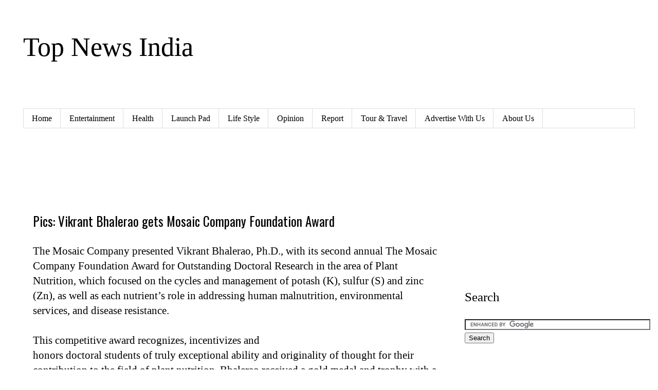

--- FILE ---
content_type: text/html; charset=UTF-8
request_url: https://www.topnewsindia.com/2016/02/pics-vikrant-bhalerao-gets-mosaic.html
body_size: 14313
content:
<!DOCTYPE html>
<html class='v2' dir='ltr' lang='en' xmlns='http://www.w3.org/1999/xhtml' xmlns:b='http://www.google.com/2005/gml/b' xmlns:data='http://www.google.com/2005/gml/data' xmlns:expr='http://www.google.com/2005/gml/expr'>
<head>
<link href='https://www.blogger.com/static/v1/widgets/335934321-css_bundle_v2.css' rel='stylesheet' type='text/css'/>
<!-- Global site tag (gtag.js) - Google Analytics -->
<script async='async' src='https://www.googletagmanager.com/gtag/js?id=UA-132777538-1'></script>
<script>
  window.dataLayer = window.dataLayer || [];
  function gtag(){dataLayer.push(arguments);}
  gtag('js', new Date());

  gtag('config', 'UA-132777538-1');
</script>
<meta content='width=1100' name='viewport'/>
<meta content='text/html; charset=UTF-8' http-equiv='Content-Type'/>
<meta content='blogger' name='generator'/>
<link href='https://www.topnewsindia.com/favicon.ico' rel='icon' type='image/x-icon'/>
<link href='https://www.topnewsindia.com/2016/02/pics-vikrant-bhalerao-gets-mosaic.html' rel='canonical'/>
<link rel="alternate" type="application/atom+xml" title="Top News India - Atom" href="https://www.topnewsindia.com/feeds/posts/default" />
<link rel="alternate" type="application/rss+xml" title="Top News India - RSS" href="https://www.topnewsindia.com/feeds/posts/default?alt=rss" />
<link rel="service.post" type="application/atom+xml" title="Top News India - Atom" href="https://www.blogger.com/feeds/3170130236678552847/posts/default" />

<link rel="alternate" type="application/atom+xml" title="Top News India - Atom" href="https://www.topnewsindia.com/feeds/4128504007085798/comments/default" />
<!--Can't find substitution for tag [blog.ieCssRetrofitLinks]-->
<link href='https://blogger.googleusercontent.com/img/b/R29vZ2xl/AVvXsEiAM3Xrs-6QaMH07Yp6jnfIAhwbrQeK3XuXR-UVEON39veJnaBuzQZj-CLvltFz-9eEsIchZnuRbNhBvYvcDTqgqqpsBz8GK8i6C_5VGFPbM0oKr9f6VQ4oEi_FaGH3lMAWEKuohYLco3r_/s400/mosaic-7.jpg' rel='image_src'/>
<meta content='Dr vikrant Bhalerao, research, potassium, potash dynamics in soil, quality of bananas' name='description'/>
<meta content='https://www.topnewsindia.com/2016/02/pics-vikrant-bhalerao-gets-mosaic.html' property='og:url'/>
<meta content='Pics: Vikrant Bhalerao gets Mosaic Company Foundation Award' property='og:title'/>
<meta content='Dr vikrant Bhalerao, research, potassium, potash dynamics in soil, quality of bananas' property='og:description'/>
<meta content='https://blogger.googleusercontent.com/img/b/R29vZ2xl/AVvXsEiAM3Xrs-6QaMH07Yp6jnfIAhwbrQeK3XuXR-UVEON39veJnaBuzQZj-CLvltFz-9eEsIchZnuRbNhBvYvcDTqgqqpsBz8GK8i6C_5VGFPbM0oKr9f6VQ4oEi_FaGH3lMAWEKuohYLco3r_/w1200-h630-p-k-no-nu/mosaic-7.jpg' property='og:image'/>
<title>Top News India: Pics: Vikrant Bhalerao gets Mosaic Company Foundation Award</title>
<style type='text/css'>@font-face{font-family:'Oswald';font-style:normal;font-weight:400;font-display:swap;src:url(//fonts.gstatic.com/s/oswald/v57/TK3_WkUHHAIjg75cFRf3bXL8LICs1_FvsUtiZSSUhiCXABTV.woff2)format('woff2');unicode-range:U+0460-052F,U+1C80-1C8A,U+20B4,U+2DE0-2DFF,U+A640-A69F,U+FE2E-FE2F;}@font-face{font-family:'Oswald';font-style:normal;font-weight:400;font-display:swap;src:url(//fonts.gstatic.com/s/oswald/v57/TK3_WkUHHAIjg75cFRf3bXL8LICs1_FvsUJiZSSUhiCXABTV.woff2)format('woff2');unicode-range:U+0301,U+0400-045F,U+0490-0491,U+04B0-04B1,U+2116;}@font-face{font-family:'Oswald';font-style:normal;font-weight:400;font-display:swap;src:url(//fonts.gstatic.com/s/oswald/v57/TK3_WkUHHAIjg75cFRf3bXL8LICs1_FvsUliZSSUhiCXABTV.woff2)format('woff2');unicode-range:U+0102-0103,U+0110-0111,U+0128-0129,U+0168-0169,U+01A0-01A1,U+01AF-01B0,U+0300-0301,U+0303-0304,U+0308-0309,U+0323,U+0329,U+1EA0-1EF9,U+20AB;}@font-face{font-family:'Oswald';font-style:normal;font-weight:400;font-display:swap;src:url(//fonts.gstatic.com/s/oswald/v57/TK3_WkUHHAIjg75cFRf3bXL8LICs1_FvsUhiZSSUhiCXABTV.woff2)format('woff2');unicode-range:U+0100-02BA,U+02BD-02C5,U+02C7-02CC,U+02CE-02D7,U+02DD-02FF,U+0304,U+0308,U+0329,U+1D00-1DBF,U+1E00-1E9F,U+1EF2-1EFF,U+2020,U+20A0-20AB,U+20AD-20C0,U+2113,U+2C60-2C7F,U+A720-A7FF;}@font-face{font-family:'Oswald';font-style:normal;font-weight:400;font-display:swap;src:url(//fonts.gstatic.com/s/oswald/v57/TK3_WkUHHAIjg75cFRf3bXL8LICs1_FvsUZiZSSUhiCXAA.woff2)format('woff2');unicode-range:U+0000-00FF,U+0131,U+0152-0153,U+02BB-02BC,U+02C6,U+02DA,U+02DC,U+0304,U+0308,U+0329,U+2000-206F,U+20AC,U+2122,U+2191,U+2193,U+2212,U+2215,U+FEFF,U+FFFD;}</style>
<style id='page-skin-1' type='text/css'><!--
/*
-----------------------------------------------
Blogger Template Style
Name:     Simple
Designer: Blogger
URL:      www.blogger.com
----------------------------------------------- */
/* Content
----------------------------------------------- */
body {
font: normal normal 19px Georgia, Utopia, 'Palatino Linotype', Palatino, serif;
color: #000000;
background: #ffffff none repeat scroll top left;
padding: 0 0 0 0;
}
html body .region-inner {
min-width: 0;
max-width: 100%;
width: auto;
}
h2 {
font-size: 22px;
}
a:link {
text-decoration:none;
color: #ff0000;
}
a:visited {
text-decoration:none;
color: #38761d;
}
a:hover {
text-decoration:underline;
color: #0000cc;
}
.body-fauxcolumn-outer .fauxcolumn-inner {
background: transparent none repeat scroll top left;
_background-image: none;
}
.body-fauxcolumn-outer .cap-top {
position: absolute;
z-index: 1;
height: 400px;
width: 100%;
}
.body-fauxcolumn-outer .cap-top .cap-left {
width: 100%;
background: transparent none repeat-x scroll top left;
_background-image: none;
}
.content-outer {
-moz-box-shadow: 0 0 0 rgba(0, 0, 0, .15);
-webkit-box-shadow: 0 0 0 rgba(0, 0, 0, .15);
-goog-ms-box-shadow: 0 0 0 #333333;
box-shadow: 0 0 0 rgba(0, 0, 0, .15);
margin-bottom: 1px;
}
.content-inner {
padding: 10px 40px;
}
.content-inner {
background-color: #ffffff;
}
/* Header
----------------------------------------------- */
.header-outer {
background: transparent none repeat-x scroll 0 -400px;
_background-image: none;
}
.Header h1 {
font: normal normal 52px Georgia, Utopia, 'Palatino Linotype', Palatino, serif;
color: #000000;
text-shadow: 0 0 0 rgba(0, 0, 0, .2);
}
.Header h1 a {
color: #000000;
}
.Header .description {
font-size: 18px;
color: #ffffff;
}
.header-inner .Header .titlewrapper {
padding: 22px 0;
}
.header-inner .Header .descriptionwrapper {
padding: 0 0;
}
/* Tabs
----------------------------------------------- */
.tabs-inner .section:first-child {
border-top: 0 solid #dddddd;
}
.tabs-inner .section:first-child ul {
margin-top: -1px;
border-top: 1px solid #dddddd;
border-left: 1px solid #dddddd;
border-right: 1px solid #dddddd;
}
.tabs-inner .widget ul {
background: transparent none repeat-x scroll 0 -800px;
_background-image: none;
border-bottom: 1px solid #dddddd;
margin-top: 0;
margin-left: -30px;
margin-right: -30px;
}
.tabs-inner .widget li a {
display: inline-block;
padding: .6em 1em;
font: normal normal 16px Georgia, Utopia, 'Palatino Linotype', Palatino, serif;
color: #000000;
border-left: 1px solid #ffffff;
border-right: 1px solid #dddddd;
}
.tabs-inner .widget li:first-child a {
border-left: none;
}
.tabs-inner .widget li.selected a, .tabs-inner .widget li a:hover {
color: #000000;
background-color: #eeeeee;
text-decoration: none;
}
/* Columns
----------------------------------------------- */
.main-outer {
border-top: 0 solid transparent;
}
.fauxcolumn-left-outer .fauxcolumn-inner {
border-right: 1px solid transparent;
}
.fauxcolumn-right-outer .fauxcolumn-inner {
border-left: 1px solid transparent;
}
/* Headings
----------------------------------------------- */
div.widget > h2,
div.widget h2.title {
margin: 0 0 1em 0;
font: normal normal 25px Georgia, Utopia, 'Palatino Linotype', Palatino, serif;
color: #000000;
}
/* Widgets
----------------------------------------------- */
.widget .zippy {
color: #999999;
text-shadow: 2px 2px 1px rgba(0, 0, 0, .1);
}
.widget .popular-posts ul {
list-style: none;
}
/* Posts
----------------------------------------------- */
h2.date-header {
font: normal bold 16px Georgia, Utopia, 'Palatino Linotype', Palatino, serif;
}
.date-header span {
background-color: #ffffff;
color: #ffffff;
padding: 0.4em;
letter-spacing: 3px;
margin: inherit;
}
.main-inner {
padding-top: 35px;
padding-bottom: 65px;
}
.main-inner .column-center-inner {
padding: 0 0;
}
.main-inner .column-center-inner .section {
margin: 0 1em;
}
.post {
margin: 0 0 45px 0;
}
h3.post-title, .comments h4 {
font: normal normal 25px Oswald;
margin: .75em 0 0;
}
.post-body {
font-size: 110%;
line-height: 1.4;
position: relative;
}
.post-body img, .post-body .tr-caption-container, .Profile img, .Image img,
.BlogList .item-thumbnail img {
padding: 2px;
background: #ffffff;
border: 1px solid #eeeeee;
-moz-box-shadow: 1px 1px 5px rgba(0, 0, 0, .1);
-webkit-box-shadow: 1px 1px 5px rgba(0, 0, 0, .1);
box-shadow: 1px 1px 5px rgba(0, 0, 0, .1);
}
.post-body img, .post-body .tr-caption-container {
padding: 5px;
}
.post-body .tr-caption-container {
color: #000000;
}
.post-body .tr-caption-container img {
padding: 0;
background: transparent;
border: none;
-moz-box-shadow: 0 0 0 rgba(0, 0, 0, .1);
-webkit-box-shadow: 0 0 0 rgba(0, 0, 0, .1);
box-shadow: 0 0 0 rgba(0, 0, 0, .1);
}
.post-header {
margin: 0 0 1.5em;
line-height: 1.6;
font-size: 90%;
}
.post-footer {
margin: 20px -2px 0;
padding: 5px 10px;
color: #444444;
background-color: #ffffff;
border-bottom: 1px solid #ffffff;
line-height: 1.6;
font-size: 90%;
}
#comments .comment-author {
padding-top: 1.5em;
border-top: 1px solid transparent;
background-position: 0 1.5em;
}
#comments .comment-author:first-child {
padding-top: 0;
border-top: none;
}
.avatar-image-container {
margin: .2em 0 0;
}
#comments .avatar-image-container img {
border: 1px solid #eeeeee;
}
/* Comments
----------------------------------------------- */
.comments .comments-content .icon.blog-author {
background-repeat: no-repeat;
background-image: url([data-uri]);
}
.comments .comments-content .loadmore a {
border-top: 1px solid #999999;
border-bottom: 1px solid #999999;
}
.comments .comment-thread.inline-thread {
background-color: #ffffff;
}
.comments .continue {
border-top: 2px solid #999999;
}
/* Accents
---------------------------------------------- */
.section-columns td.columns-cell {
border-left: 1px solid transparent;
}
.blog-pager {
background: transparent url(//www.blogblog.com/1kt/simple/paging_dot.png) repeat-x scroll top center;
}
.blog-pager-older-link, .home-link,
.blog-pager-newer-link {
background-color: #ffffff;
padding: 5px;
}
.footer-outer {
border-top: 1px dashed #bbbbbb;
}
/* Mobile
----------------------------------------------- */
body.mobile  {
background-size: auto;
}
.mobile .body-fauxcolumn-outer {
background: transparent none repeat scroll top left;
}
.mobile .body-fauxcolumn-outer .cap-top {
background-size: 100% auto;
}
.mobile .content-outer {
-webkit-box-shadow: 0 0 3px rgba(0, 0, 0, .15);
box-shadow: 0 0 3px rgba(0, 0, 0, .15);
}
.mobile .tabs-inner .widget ul {
margin-left: 0;
margin-right: 0;
}
.mobile .post {
margin: 0;
}
.mobile .main-inner .column-center-inner .section {
margin: 0;
}
.mobile .date-header span {
padding: 0.1em 10px;
margin: 0 -10px;
}
.mobile h3.post-title {
margin: 0;
}
.mobile .blog-pager {
background: transparent none no-repeat scroll top center;
}
.mobile .footer-outer {
border-top: none;
}
.mobile .main-inner, .mobile .footer-inner {
background-color: #ffffff;
}
.mobile-index-contents {
color: #000000;
}
.mobile-link-button {
background-color: #ff0000;
}
.mobile-link-button a:link, .mobile-link-button a:visited {
color: #ffffff;
}
.mobile .tabs-inner .section:first-child {
border-top: none;
}
.mobile .tabs-inner .PageList .widget-content {
background-color: #eeeeee;
color: #000000;
border-top: 1px solid #dddddd;
border-bottom: 1px solid #dddddd;
}
.mobile .tabs-inner .PageList .widget-content .pagelist-arrow {
border-left: 1px solid #dddddd;
}

--></style>
<style id='template-skin-1' type='text/css'><!--
body {
min-width: 1270px;
}
.content-outer, .content-fauxcolumn-outer, .region-inner {
min-width: 1270px;
max-width: 1270px;
_width: 1270px;
}
.main-inner .columns {
padding-left: 0px;
padding-right: 361px;
}
.main-inner .fauxcolumn-center-outer {
left: 0px;
right: 361px;
/* IE6 does not respect left and right together */
_width: expression(this.parentNode.offsetWidth -
parseInt("0px") -
parseInt("361px") + 'px');
}
.main-inner .fauxcolumn-left-outer {
width: 0px;
}
.main-inner .fauxcolumn-right-outer {
width: 361px;
}
.main-inner .column-left-outer {
width: 0px;
right: 100%;
margin-left: -0px;
}
.main-inner .column-right-outer {
width: 361px;
margin-right: -361px;
}
#layout {
min-width: 0;
}
#layout .content-outer {
min-width: 0;
width: 800px;
}
#layout .region-inner {
min-width: 0;
width: auto;
}
body#layout div.add_widget {
padding: 8px;
}
body#layout div.add_widget a {
margin-left: 32px;
}
--></style>
<script type='text/javascript'>
        (function(i,s,o,g,r,a,m){i['GoogleAnalyticsObject']=r;i[r]=i[r]||function(){
        (i[r].q=i[r].q||[]).push(arguments)},i[r].l=1*new Date();a=s.createElement(o),
        m=s.getElementsByTagName(o)[0];a.async=1;a.src=g;m.parentNode.insertBefore(a,m)
        })(window,document,'script','https://www.google-analytics.com/analytics.js','ga');
        ga('create', 'UA-49343298-1', 'auto', 'blogger');
        ga('blogger.send', 'pageview');
      </script>
<link href='https://www.blogger.com/dyn-css/authorization.css?targetBlogID=3170130236678552847&amp;zx=0a69649c-d8b0-4274-bbcd-c2bbd82ec9b1' media='none' onload='if(media!=&#39;all&#39;)media=&#39;all&#39;' rel='stylesheet'/><noscript><link href='https://www.blogger.com/dyn-css/authorization.css?targetBlogID=3170130236678552847&amp;zx=0a69649c-d8b0-4274-bbcd-c2bbd82ec9b1' rel='stylesheet'/></noscript>
<meta name='google-adsense-platform-account' content='ca-host-pub-1556223355139109'/>
<meta name='google-adsense-platform-domain' content='blogspot.com'/>

<!-- data-ad-client=ca-pub-9793261425425631 -->

</head>
<body class='loading variant-simplysimple'>
<div class='navbar no-items section' id='navbar' name='Navbar'>
</div>
<div class='body-fauxcolumns'>
<div class='fauxcolumn-outer body-fauxcolumn-outer'>
<div class='cap-top'>
<div class='cap-left'></div>
<div class='cap-right'></div>
</div>
<div class='fauxborder-left'>
<div class='fauxborder-right'></div>
<div class='fauxcolumn-inner'>
</div>
</div>
<div class='cap-bottom'>
<div class='cap-left'></div>
<div class='cap-right'></div>
</div>
</div>
</div>
<div class='content'>
<div class='content-fauxcolumns'>
<div class='fauxcolumn-outer content-fauxcolumn-outer'>
<div class='cap-top'>
<div class='cap-left'></div>
<div class='cap-right'></div>
</div>
<div class='fauxborder-left'>
<div class='fauxborder-right'></div>
<div class='fauxcolumn-inner'>
</div>
</div>
<div class='cap-bottom'>
<div class='cap-left'></div>
<div class='cap-right'></div>
</div>
</div>
</div>
<div class='content-outer'>
<div class='content-cap-top cap-top'>
<div class='cap-left'></div>
<div class='cap-right'></div>
</div>
<div class='fauxborder-left content-fauxborder-left'>
<div class='fauxborder-right content-fauxborder-right'></div>
<div class='content-inner'>
<header>
<div class='header-outer'>
<div class='header-cap-top cap-top'>
<div class='cap-left'></div>
<div class='cap-right'></div>
</div>
<div class='fauxborder-left header-fauxborder-left'>
<div class='fauxborder-right header-fauxborder-right'></div>
<div class='region-inner header-inner'>
<div class='header section' id='header' name='Header'><div class='widget Header' data-version='1' id='Header1'>
<div id='header-inner'>
<div class='titlewrapper'>
<h1 class='title'>
<a href='https://www.topnewsindia.com/'>
Top News India
</a>
</h1>
</div>
<div class='descriptionwrapper'>
<p class='description'><span>Top News India&#8211; Covers news in politics, lifestyle, entertainment, health, and technology.</span></p>
</div>
</div>
</div></div>
</div>
</div>
<div class='header-cap-bottom cap-bottom'>
<div class='cap-left'></div>
<div class='cap-right'></div>
</div>
</div>
</header>
<div class='tabs-outer'>
<div class='tabs-cap-top cap-top'>
<div class='cap-left'></div>
<div class='cap-right'></div>
</div>
<div class='fauxborder-left tabs-fauxborder-left'>
<div class='fauxborder-right tabs-fauxborder-right'></div>
<div class='region-inner tabs-inner'>
<div class='tabs section' id='crosscol' name='Cross-Column'><div class='widget PageList' data-version='1' id='PageList1'>
<h2>Pages</h2>
<div class='widget-content'>
<ul>
<li>
<a href='http://www.topnewsindia.com/'>Home</a>
</li>
<li>
<a href='https://www.topnewsindia.com/search/label/Entertainment'>Entertainment</a>
</li>
<li>
<a href='https://www.topnewsindia.com/search/label/Health'>Health</a>
</li>
<li>
<a href='https://www.topnewsindia.com/search/label/Launch%20Pad'>Launch Pad</a>
</li>
<li>
<a href='https://www.topnewsindia.com/search/label/Life%20Style'>Life Style</a>
</li>
<li>
<a href='https://www.topnewsindia.com/search/label/Opinion'>Opinion</a>
</li>
<li>
<a href='https://www.topnewsindia.com/search/label/Report'>Report</a>
</li>
<li>
<a href='https://www.topnewsindia.com/search/label/Tour%20%26%20Travel'>Tour & Travel</a>
</li>
<li>
<a href='https://www.topnewsindia.com/p/blog-page_19.html'>Advertise With Us</a>
</li>
<li>
<a href='https://www.topnewsindia.com/2025/09/about-us.html'>About Us</a>
</li>
</ul>
<div class='clear'></div>
</div>
</div></div>
<div class='tabs no-items section' id='crosscol-overflow' name='Cross-Column 2'></div>
</div>
</div>
<div class='tabs-cap-bottom cap-bottom'>
<div class='cap-left'></div>
<div class='cap-right'></div>
</div>
</div>
<div class='main-outer'>
<div class='main-cap-top cap-top'>
<div class='cap-left'></div>
<div class='cap-right'></div>
</div>
<div class='fauxborder-left main-fauxborder-left'>
<div class='fauxborder-right main-fauxborder-right'></div>
<div class='region-inner main-inner'>
<div class='columns fauxcolumns'>
<div class='fauxcolumn-outer fauxcolumn-center-outer'>
<div class='cap-top'>
<div class='cap-left'></div>
<div class='cap-right'></div>
</div>
<div class='fauxborder-left'>
<div class='fauxborder-right'></div>
<div class='fauxcolumn-inner'>
</div>
</div>
<div class='cap-bottom'>
<div class='cap-left'></div>
<div class='cap-right'></div>
</div>
</div>
<div class='fauxcolumn-outer fauxcolumn-left-outer'>
<div class='cap-top'>
<div class='cap-left'></div>
<div class='cap-right'></div>
</div>
<div class='fauxborder-left'>
<div class='fauxborder-right'></div>
<div class='fauxcolumn-inner'>
</div>
</div>
<div class='cap-bottom'>
<div class='cap-left'></div>
<div class='cap-right'></div>
</div>
</div>
<div class='fauxcolumn-outer fauxcolumn-right-outer'>
<div class='cap-top'>
<div class='cap-left'></div>
<div class='cap-right'></div>
</div>
<div class='fauxborder-left'>
<div class='fauxborder-right'></div>
<div class='fauxcolumn-inner'>
</div>
</div>
<div class='cap-bottom'>
<div class='cap-left'></div>
<div class='cap-right'></div>
</div>
</div>
<!-- corrects IE6 width calculation -->
<div class='columns-inner'>
<div class='column-center-outer'>
<div class='column-center-inner'>
<div class='main section' id='main' name='Main'><div class='widget HTML' data-version='1' id='HTML2'>
<div class='widget-content'>
<script async src="//pagead2.googlesyndication.com/pagead/js/adsbygoogle.js"></script>
<!-- topnewsindia_sidebar-right-1_AdSense1_728x90_as -->
<ins class="adsbygoogle"
     style="display:inline-block;width:728px;height:90px"
     data-ad-client="ca-pub-9793261425425631"
     data-ad-slot="7993517904"></ins>
<script>
(adsbygoogle = window.adsbygoogle || []).push({});
</script>
</div>
<div class='clear'></div>
</div><div class='widget Blog' data-version='1' id='Blog1'>
<div class='blog-posts hfeed'>

          <div class="date-outer">
        

          <div class="date-posts">
        
<div class='post-outer'>
<div class='post hentry uncustomized-post-template' itemprop='blogPost' itemscope='itemscope' itemtype='http://schema.org/BlogPosting'>
<meta content='https://blogger.googleusercontent.com/img/b/R29vZ2xl/AVvXsEiAM3Xrs-6QaMH07Yp6jnfIAhwbrQeK3XuXR-UVEON39veJnaBuzQZj-CLvltFz-9eEsIchZnuRbNhBvYvcDTqgqqpsBz8GK8i6C_5VGFPbM0oKr9f6VQ4oEi_FaGH3lMAWEKuohYLco3r_/s400/mosaic-7.jpg' itemprop='image_url'/>
<meta content='3170130236678552847' itemprop='blogId'/>
<meta content='4128504007085798' itemprop='postId'/>
<a name='4128504007085798'></a>
<h3 class='post-title entry-title' itemprop='name'>
Pics: Vikrant Bhalerao gets Mosaic Company Foundation Award
</h3>
<div class='post-header'>
<div class='post-header-line-1'></div>
</div>
<div class='post-body entry-content' id='post-body-4128504007085798' itemprop='articleBody'>
The Mosaic Company presented Vikrant Bhalerao, Ph.D., with its second annual The Mosaic Company Foundation Award for Outstanding Doctoral Research in the area of Plant Nutrition, which focused on the cycles and management of potash (K), sulfur (S) and zinc (Zn), as well as each nutrient&#8217;s role in addressing human malnutrition, environmental services, and disease resistance. <br /><br />This competitive award recognizes, incentivizes and<br />
<a name="more"></a> honors doctoral students of truly exceptional ability and originality of thought for their contribution to the field of plant nutrition. Bhalerao received a gold medal and trophy with a monetary award of INR 150,000 ($2,400 USD) during a ceremony on Friday, February 26, 2016 at the S. M. Sehgal Foundation in Gurgaon, India.<br />
<div class="separator" style="clear: both; text-align: center;">
<a href="https://blogger.googleusercontent.com/img/b/R29vZ2xl/AVvXsEiAM3Xrs-6QaMH07Yp6jnfIAhwbrQeK3XuXR-UVEON39veJnaBuzQZj-CLvltFz-9eEsIchZnuRbNhBvYvcDTqgqqpsBz8GK8i6C_5VGFPbM0oKr9f6VQ4oEi_FaGH3lMAWEKuohYLco3r_/s1600/mosaic-7.jpg" imageanchor="1" style="margin-left: 1em; margin-right: 1em;"><img border="0" height="287" src="https://blogger.googleusercontent.com/img/b/R29vZ2xl/AVvXsEiAM3Xrs-6QaMH07Yp6jnfIAhwbrQeK3XuXR-UVEON39veJnaBuzQZj-CLvltFz-9eEsIchZnuRbNhBvYvcDTqgqqpsBz8GK8i6C_5VGFPbM0oKr9f6VQ4oEi_FaGH3lMAWEKuohYLco3r_/s400/mosaic-7.jpg" width="400" /></a></div>
<br /><br />&#8220;I am grateful to Mosaic for honoring my nearly ten years of banana research with this prestigious award. It certainly boosts my energy and enthusiasm in further carrying out research for the benefit of the farming community,&#8221; said Bhalerao. &#8220;This award also offers motivation to junior and fellow researchers working in this region of the world to undertake research programs with great sincerity and hard work.&#8221;<br />
<div class="separator" style="clear: both; text-align: center;">
<a href="https://blogger.googleusercontent.com/img/b/R29vZ2xl/AVvXsEj7ZdzxKuO3MXE4isrDxlA9udGcqYiAJM4_1cPv1UNbnQ4O8tGRXPRLLKfMb7Pkk8uqLwnqqRZ3kvLt2ErclEZq50jijqe0yxxyD5cwqboZEOKXw7lC7ODaaizsUPRf8Co1cjBsHD8XwVuM/s1600/mosaic-6.jpg" imageanchor="1" style="margin-left: 1em; margin-right: 1em;"><img border="0" height="201" src="https://blogger.googleusercontent.com/img/b/R29vZ2xl/AVvXsEj7ZdzxKuO3MXE4isrDxlA9udGcqYiAJM4_1cPv1UNbnQ4O8tGRXPRLLKfMb7Pkk8uqLwnqqRZ3kvLt2ErclEZq50jijqe0yxxyD5cwqboZEOKXw7lC7ODaaizsUPRf8Co1cjBsHD8XwVuM/s400/mosaic-6.jpg" width="400" /></a></div>
<br /><br />Bhalerao was selected by an independent award jury for The Mosaic Company Foundation Award in February 2016. His research study titled, &#8220;Potassium Dynamics as Influenced by Potassium Application to Banana in Inceptisol,&#8221; examined the effect of levels of potassium on K dynamics in Vertic Haplustepts soil and also on the growth, yield and quality of bananas. Read more information about the award process.<br />
<div class="separator" style="clear: both; text-align: center;">
<a href="https://blogger.googleusercontent.com/img/b/R29vZ2xl/AVvXsEjNitLiSDsDb8mUl7OeWZqUnVl0sca_OfDSvMU2mE-4wlazqQ444qEGENS1BOnBiEIVpbk3yH1bOOsQwLi97sp7kH7c2Wh_UcUfKc6cxfEIgMf3t15L05zoxJb1Z-wNeqJRt8Id1AL3Qle6/s1600/mosaic-5.jpg" imageanchor="1" style="margin-left: 1em; margin-right: 1em;"><img border="0" height="230" src="https://blogger.googleusercontent.com/img/b/R29vZ2xl/AVvXsEjNitLiSDsDb8mUl7OeWZqUnVl0sca_OfDSvMU2mE-4wlazqQ444qEGENS1BOnBiEIVpbk3yH1bOOsQwLi97sp7kH7c2Wh_UcUfKc6cxfEIgMf3t15L05zoxJb1Z-wNeqJRt8Id1AL3Qle6/s400/mosaic-5.jpg" width="400" /></a></div>
<br /><br />&#8220;Dr. Bhalerao&#8217;s work provides real and immediate value to farmers and those facing malnutrition in India. His agronomy research and new technologies are helping to optimize plant yields and improve the nutritional quality of food,&#8221; said Kevin Kimm, Managing Director of Mosaic India, The Mosaic Company. &#8220;We are pleased to recognize Dr. Bhalerao and his contributions to soil science, crop nutrition and human health.&#8221;<br />
<div class="separator" style="clear: both; text-align: center;">
<a href="https://blogger.googleusercontent.com/img/b/R29vZ2xl/AVvXsEiPaewkvQ9GBEL1S6IiTQ0YEw8q2S6DdmkuKKBUrRTB9GtN1AZR-GVftCMO83FQbvi345bkbbHhyphenhyphenw4czNo0n44a24CssSgWc-_FnKhQdzA9bnkG9GQpJCOPstEMphBr3A4VynsvpILyhdJV/s1600/mosaic-4.jpg" imageanchor="1" style="margin-left: 1em; margin-right: 1em;"><img border="0" height="165" src="https://blogger.googleusercontent.com/img/b/R29vZ2xl/AVvXsEiPaewkvQ9GBEL1S6IiTQ0YEw8q2S6DdmkuKKBUrRTB9GtN1AZR-GVftCMO83FQbvi345bkbbHhyphenhyphenw4czNo0n44a24CssSgWc-_FnKhQdzA9bnkG9GQpJCOPstEMphBr3A4VynsvpILyhdJV/s320/mosaic-4.jpg" width="320" /></a></div>
<br /><br />Bhalerao currently works a soil scientist at Banana Research Station (M.P.A.U.), Jalgaon (M.S.). He holds a Master of Science degree in Soil Science and Agricultural Chemistry and doctorate degree in Soil Science from the Mahatma Phule Agricultural University, Rahuri Dist. Ahmednagar (M.S.) in first class with distinction. Bhalerao has published 26 research papers, 17 technical papers and 124 popular articles, and he&#8217;s contributed to hundreds of agricultural officers and farmer training programmes. He&#8217;s earned numerous recognition, including a Jindal Jubilee gold medal for securing highest marks in M.Sc. (Agri.), &#8216;PPIC&#8217; fellowship from Potash and Phosphate Institute of Canada, India Programme, Gurgaon for PG studies, University merit scholarship for UG and PG studies, Vasantdada Patil memorial first prize for best research paper in Agriculture by Deccan Sugar Technologist Association, Pune, &#8216;Baliraja&#8217; awards for best popular articles for the farming community during 2001, 2002, 2004 and 2005.<br />
<div class="separator" style="clear: both; text-align: center;">
<a href="https://blogger.googleusercontent.com/img/b/R29vZ2xl/AVvXsEgAu8WqyZbriBCHRhhH6ZMSS8m8Vt31yPm9610gP-ePO8i1MOTgLBBclr9_hpqJQBy63GUUSf8GFrZjCzJ3i8quQAVa0yeOOwdL6arx8iRKexhptd6IN7vdQY-cQC6oY6a5lAzAq1JqC0KW/s1600/mosaic-8.jpg" imageanchor="1" style="margin-left: 1em; margin-right: 1em;"><img border="0" height="250" src="https://blogger.googleusercontent.com/img/b/R29vZ2xl/AVvXsEgAu8WqyZbriBCHRhhH6ZMSS8m8Vt31yPm9610gP-ePO8i1MOTgLBBclr9_hpqJQBy63GUUSf8GFrZjCzJ3i8quQAVa0yeOOwdL6arx8iRKexhptd6IN7vdQY-cQC6oY6a5lAzAq1JqC0KW/s400/mosaic-8.jpg" width="400" /></a></div>
<br /><br />The award ceremony was attended by members in the scientific agricultural community, including chief guest Dr. David Bergvinson, Director General, International Crops Research Institute for Semi-Arid Tropics. The special address was delivered by Dr. J.C. Katyal, formerly Vice Chancellor at Haryana Agricultural University. Thomas Philbin, Vice President, Sales and International Distribution, The Mosaic Company presented the keynote address.<br />
<div class="separator" style="clear: both; text-align: center;">
<a href="https://blogger.googleusercontent.com/img/b/R29vZ2xl/AVvXsEhVxVwv1wGgtUoKa8B1fnilGsGvC1zn_i7fj-3aacITKKCyr7JotPRsqW0oxLLh39lecsHeVMN7heDOBrGQRXccjMAClnJzJY9RnEuJnPOxj0tIGp7Skgg-fU_CrmyUscIzGWN657Y5L8e7/s1600/mosaic-2.jpg" imageanchor="1" style="margin-left: 1em; margin-right: 1em;"><img border="0" height="337" src="https://blogger.googleusercontent.com/img/b/R29vZ2xl/AVvXsEhVxVwv1wGgtUoKa8B1fnilGsGvC1zn_i7fj-3aacITKKCyr7JotPRsqW0oxLLh39lecsHeVMN7heDOBrGQRXccjMAClnJzJY9RnEuJnPOxj0tIGp7Skgg-fU_CrmyUscIzGWN657Y5L8e7/s400/mosaic-2.jpg" width="400" /></a></div>
<br /><br />About The Mosaic Company and The Mosaic Company Foundation<br />The Mosaic Company is the world&#8217;s leading producer and marketer of concentrated phosphate and potash, two essential crop nutrients. Mosaic is a single-source provider of phosphate and potash fertilizers and feed ingredients for the global agriculture industry. Driven by its mission to help the world grow the food it needs, Mosaic is committed to strengthening global food security and protecting critical water resources.<br />
<div class="separator" style="clear: both; text-align: center;">
<a href="https://blogger.googleusercontent.com/img/b/R29vZ2xl/AVvXsEizXnO2SOBSgl650IfIMRJE8BR4kFdEFUHkgz7nYkCH1B_CxQCWvhtbL_oDM_YR-UH0aVOHJHIjmmW-15VdLmb8ayWsCR7gzKGCF0zhe2czgczSrJ7wTgrwIq4uehzHsNlyyVM7apw943mI/s1600/mosaic-9.jpg" imageanchor="1" style="margin-left: 1em; margin-right: 1em;"><img border="0" height="231" src="https://blogger.googleusercontent.com/img/b/R29vZ2xl/AVvXsEizXnO2SOBSgl650IfIMRJE8BR4kFdEFUHkgz7nYkCH1B_CxQCWvhtbL_oDM_YR-UH0aVOHJHIjmmW-15VdLmb8ayWsCR7gzKGCF0zhe2czgczSrJ7wTgrwIq4uehzHsNlyyVM7apw943mI/s400/mosaic-9.jpg" width="400" /></a></div>
<br /><br />The Mosaic Company and The Mosaic Company Foundation make investments in and partner with best-of-class leaders in the focus areas of food, water and local community investments. <br /><a href="http://www.mosaicco.com/">www.mosaicco.com</a>.<br />
<div class="separator" style="clear: both; text-align: center;">
<a href="https://blogger.googleusercontent.com/img/b/R29vZ2xl/AVvXsEgVzBuvq1mMWDVnN5xVn2eRnTBp9FronPClzq7f7RauhG8J7WEJfoWuzteAJlXdfCShXHw2SUR0rNqff5JwVML0TEtS0hAI2SK1KCksJmLFlT_jAl7bILIS6SmHyucsCxRh_Pru57mAFZlM/s1600/mosaic-1.jpg" imageanchor="1" style="margin-left: 1em; margin-right: 1em;"><img border="0" height="240" src="https://blogger.googleusercontent.com/img/b/R29vZ2xl/AVvXsEgVzBuvq1mMWDVnN5xVn2eRnTBp9FronPClzq7f7RauhG8J7WEJfoWuzteAJlXdfCShXHw2SUR0rNqff5JwVML0TEtS0hAI2SK1KCksJmLFlT_jAl7bILIS6SmHyucsCxRh_Pru57mAFZlM/s320/mosaic-1.jpg" width="320" /></a></div>
<br />
<div style='clear: both;'></div>
</div>
<div class='post-footer'>
<div class='post-footer-line post-footer-line-1'>
<span class='post-author vcard'>
</span>
<span class='post-timestamp'>
</span>
<span class='post-comment-link'>
</span>
<span class='post-icons'>
</span>
<div class='post-share-buttons goog-inline-block'>
<a class='goog-inline-block share-button sb-email' href='https://www.blogger.com/share-post.g?blogID=3170130236678552847&postID=4128504007085798&target=email' target='_blank' title='Email This'><span class='share-button-link-text'>Email This</span></a><a class='goog-inline-block share-button sb-blog' href='https://www.blogger.com/share-post.g?blogID=3170130236678552847&postID=4128504007085798&target=blog' onclick='window.open(this.href, "_blank", "height=270,width=475"); return false;' target='_blank' title='BlogThis!'><span class='share-button-link-text'>BlogThis!</span></a><a class='goog-inline-block share-button sb-twitter' href='https://www.blogger.com/share-post.g?blogID=3170130236678552847&postID=4128504007085798&target=twitter' target='_blank' title='Share to X'><span class='share-button-link-text'>Share to X</span></a><a class='goog-inline-block share-button sb-facebook' href='https://www.blogger.com/share-post.g?blogID=3170130236678552847&postID=4128504007085798&target=facebook' onclick='window.open(this.href, "_blank", "height=430,width=640"); return false;' target='_blank' title='Share to Facebook'><span class='share-button-link-text'>Share to Facebook</span></a><a class='goog-inline-block share-button sb-pinterest' href='https://www.blogger.com/share-post.g?blogID=3170130236678552847&postID=4128504007085798&target=pinterest' target='_blank' title='Share to Pinterest'><span class='share-button-link-text'>Share to Pinterest</span></a>
</div>
</div>
<div class='post-footer-line post-footer-line-2'>
<span class='post-labels'>
Labels:
<a href='https://www.topnewsindia.com/search/label/Events' rel='tag'>Events</a>,
<a href='https://www.topnewsindia.com/search/label/Report' rel='tag'>Report</a>
</span>
</div>
<div class='post-footer-line post-footer-line-3'>
<span class='post-location'>
</span>
</div>
</div>
</div>
<div class='comments' id='comments'>
<a name='comments'></a>
<h4>No comments:</h4>
<div id='Blog1_comments-block-wrapper'>
<dl class='avatar-comment-indent' id='comments-block'>
</dl>
</div>
<p class='comment-footer'>
<a href='https://www.blogger.com/comment/fullpage/post/3170130236678552847/4128504007085798' onclick=''>Post a Comment</a>
</p>
</div>
</div>
<div class='inline-ad'>
<script async src="https://pagead2.googlesyndication.com/pagead/js/adsbygoogle.js"></script>
<!-- topnewsindia_main_Blog1_1x1_as -->
<ins class="adsbygoogle"
     style="display:block"
     data-ad-client="ca-pub-9793261425425631"
     data-ad-host="ca-host-pub-1556223355139109"
     data-ad-slot="1991600305"
     data-ad-format="auto"
     data-full-width-responsive="true"></ins>
<script>
(adsbygoogle = window.adsbygoogle || []).push({});
</script>
</div>

        </div></div>
      
</div>
<div class='blog-pager' id='blog-pager'>
<span id='blog-pager-newer-link'>
<a class='blog-pager-newer-link' href='https://www.topnewsindia.com/2016/02/proptiger-promotes-early-home-ownership.html' id='Blog1_blog-pager-newer-link' title='Newer Post'>Newer Post</a>
</span>
<span id='blog-pager-older-link'>
<a class='blog-pager-older-link' href='https://www.topnewsindia.com/2016/02/ip-com-unveils-cost-effective-ac2000.html' id='Blog1_blog-pager-older-link' title='Older Post'>Older Post</a>
</span>
<a class='home-link' href='https://www.topnewsindia.com/'>Home</a>
</div>
<div class='clear'></div>
<div class='post-feeds'>
<div class='feed-links'>
Subscribe to:
<a class='feed-link' href='https://www.topnewsindia.com/feeds/4128504007085798/comments/default' target='_blank' type='application/atom+xml'>Post Comments (Atom)</a>
</div>
</div>
</div><div class='widget HTML' data-version='1' id='HTML1'>
<div class='widget-content'>
<center><b><span =""  style="color:#009900;"><br /></span></b><span =""  style="color:#009900;"><a href="http://www.topnewsindia.com/">HOME</a> I </span> <a href="http://www.topnewsindia.com/search/label/Entertainment">Entertainment</a> I <a href="http://www.topnewsindia.com/search/label/Health">Health</a> I <span =""  style="color:#cc33cc;"><a href="http://www.topnewsindia.com/search/label/Launch%20Pad">Launch Pad</a></span> I <a href="http://www.topnewsindia.com/search/label/Life%20Style">Life Style</a> I <span =""  style="color:#33cc00;"><a href="http://www.topnewsindia.com/search/label/Opinion">Opinion</a> I</span>  <a href="http://www.topnewsindia.com/search/label/Report">report</a> I <span =""  style="color:#009900;"><a href="http://www.topnewsindia.com/search/label/Tour%20%26%20Travel">Tour &amp; Travel</a> </span><br /></center>
</div>
<div class='clear'></div>
</div></div>
</div>
</div>
<div class='column-left-outer'>
<div class='column-left-inner'>
<aside>
</aside>
</div>
</div>
<div class='column-right-outer'>
<div class='column-right-inner'>
<aside>
<div class='sidebar section' id='sidebar-right-1'><div class='widget AdSense' data-version='1' id='AdSense2'>
<div class='widget-content'>
<script async src="//pagead2.googlesyndication.com/pagead/js/adsbygoogle.js"></script>
<!-- topnewsindia_sidebar-right-1_AdSense2_1x1_as -->
<ins class="adsbygoogle"
     style="display:block"
     data-ad-client="ca-pub-9793261425425631"
     data-ad-host="ca-host-pub-1556223355139109"
     data-ad-host-channel="L0001"
     data-ad-slot="4125099507"
     data-ad-format="auto"
     data-full-width-responsive="true"></ins>
<script>
(adsbygoogle = window.adsbygoogle || []).push({});
</script>
<div class='clear'></div>
</div>
</div><div class='widget HTML' data-version='1' id='HTML3'>
<h2 class='title'>Search</h2>
<div class='widget-content'>
<form action="http://www.google.co.in" id="cse-search-box" target="_blank">
  <div>
    <input type="hidden" name="cx" value="partner-pub-9793261425425631:9330650301" />
    <input type="hidden" name="ie" value="UTF-8" />
    <input type="text" name="q" size="43" />
    <input type="submit" name="sa" value="Search" />
  </div>
</form>

<script type="text/javascript" src="//www.google.co.in/coop/cse/brand?form=cse-search-box&amp;lang=en"></script>
</div>
<div class='clear'></div>
</div><div class='widget AdSense' data-version='1' id='AdSense1'>
<div class='widget-content'>
<script async src="//pagead2.googlesyndication.com/pagead/js/adsbygoogle.js"></script>
<!-- topnewsindia_sidebar-right-1_AdSense1_1x1_as -->
<ins class="adsbygoogle"
     style="display:block"
     data-ad-client="ca-pub-9793261425425631"
     data-ad-host="ca-host-pub-1556223355139109"
     data-ad-host-channel="L0001"
     data-ad-slot="2648366305"
     data-ad-format="auto"
     data-full-width-responsive="true"></ins>
<script>
(adsbygoogle = window.adsbygoogle || []).push({});
</script>
<div class='clear'></div>
</div>
</div><div class='widget HTML' data-version='1' id='HTML6'>
<h2 class='title'>Like My Facebook Page</h2>
<div class='widget-content'>
<iframe src="https://www.facebook.com/plugins/page.php?href=https%3A%2F%2Fwww.facebook.com%2FHitendraGupta&tabs=timeline&width=304&height=340&small_header=false&adapt_container_width=true&hide_cover=false&show_facepile=true&appId" width="304" height="340" style="border:none;overflow:hidden" scrolling="no" frameborder="0" allowtransparency="true" allow="encrypted-media"></iframe>
</div>
<div class='clear'></div>
</div><div class='widget BlogArchive' data-version='1' id='BlogArchive1'>
<h2>Archive</h2>
<div class='widget-content'>
<div id='ArchiveList'>
<div id='BlogArchive1_ArchiveList'>
<select id='BlogArchive1_ArchiveMenu'>
<option value=''>Archive</option>
<option value='https://www.topnewsindia.com/2026/01/'>January (7)</option>
<option value='https://www.topnewsindia.com/2025/12/'>December (2)</option>
<option value='https://www.topnewsindia.com/2025/11/'>November (11)</option>
<option value='https://www.topnewsindia.com/2025/10/'>October (13)</option>
<option value='https://www.topnewsindia.com/2025/09/'>September (86)</option>
<option value='https://www.topnewsindia.com/2025/08/'>August (45)</option>
<option value='https://www.topnewsindia.com/2025/07/'>July (81)</option>
<option value='https://www.topnewsindia.com/2025/06/'>June (82)</option>
<option value='https://www.topnewsindia.com/2025/05/'>May (15)</option>
<option value='https://www.topnewsindia.com/2025/04/'>April (34)</option>
<option value='https://www.topnewsindia.com/2025/03/'>March (21)</option>
<option value='https://www.topnewsindia.com/2025/02/'>February (19)</option>
<option value='https://www.topnewsindia.com/2025/01/'>January (51)</option>
<option value='https://www.topnewsindia.com/2024/12/'>December (85)</option>
<option value='https://www.topnewsindia.com/2024/11/'>November (169)</option>
<option value='https://www.topnewsindia.com/2024/10/'>October (111)</option>
<option value='https://www.topnewsindia.com/2024/09/'>September (6)</option>
<option value='https://www.topnewsindia.com/2024/08/'>August (5)</option>
<option value='https://www.topnewsindia.com/2024/07/'>July (3)</option>
<option value='https://www.topnewsindia.com/2024/06/'>June (3)</option>
<option value='https://www.topnewsindia.com/2024/05/'>May (4)</option>
<option value='https://www.topnewsindia.com/2024/04/'>April (5)</option>
<option value='https://www.topnewsindia.com/2024/03/'>March (1)</option>
<option value='https://www.topnewsindia.com/2024/01/'>January (1)</option>
<option value='https://www.topnewsindia.com/2023/09/'>September (2)</option>
<option value='https://www.topnewsindia.com/2023/08/'>August (1)</option>
<option value='https://www.topnewsindia.com/2023/07/'>July (1)</option>
<option value='https://www.topnewsindia.com/2023/04/'>April (3)</option>
<option value='https://www.topnewsindia.com/2023/03/'>March (1)</option>
<option value='https://www.topnewsindia.com/2023/02/'>February (1)</option>
<option value='https://www.topnewsindia.com/2022/11/'>November (7)</option>
<option value='https://www.topnewsindia.com/2022/10/'>October (99)</option>
<option value='https://www.topnewsindia.com/2022/09/'>September (21)</option>
<option value='https://www.topnewsindia.com/2022/08/'>August (9)</option>
<option value='https://www.topnewsindia.com/2022/07/'>July (19)</option>
<option value='https://www.topnewsindia.com/2022/05/'>May (3)</option>
<option value='https://www.topnewsindia.com/2022/04/'>April (4)</option>
<option value='https://www.topnewsindia.com/2022/03/'>March (1)</option>
<option value='https://www.topnewsindia.com/2022/02/'>February (4)</option>
<option value='https://www.topnewsindia.com/2022/01/'>January (2)</option>
<option value='https://www.topnewsindia.com/2021/12/'>December (8)</option>
<option value='https://www.topnewsindia.com/2021/10/'>October (1)</option>
<option value='https://www.topnewsindia.com/2021/09/'>September (1)</option>
<option value='https://www.topnewsindia.com/2021/08/'>August (1)</option>
<option value='https://www.topnewsindia.com/2021/07/'>July (1)</option>
<option value='https://www.topnewsindia.com/2021/04/'>April (1)</option>
<option value='https://www.topnewsindia.com/2021/03/'>March (1)</option>
<option value='https://www.topnewsindia.com/2021/02/'>February (2)</option>
<option value='https://www.topnewsindia.com/2020/12/'>December (1)</option>
<option value='https://www.topnewsindia.com/2020/10/'>October (1)</option>
<option value='https://www.topnewsindia.com/2020/08/'>August (2)</option>
<option value='https://www.topnewsindia.com/2020/07/'>July (2)</option>
<option value='https://www.topnewsindia.com/2020/06/'>June (12)</option>
<option value='https://www.topnewsindia.com/2020/05/'>May (8)</option>
<option value='https://www.topnewsindia.com/2020/04/'>April (24)</option>
<option value='https://www.topnewsindia.com/2020/03/'>March (2)</option>
<option value='https://www.topnewsindia.com/2020/02/'>February (5)</option>
<option value='https://www.topnewsindia.com/2019/12/'>December (3)</option>
<option value='https://www.topnewsindia.com/2019/11/'>November (2)</option>
<option value='https://www.topnewsindia.com/2019/10/'>October (4)</option>
<option value='https://www.topnewsindia.com/2019/09/'>September (1)</option>
<option value='https://www.topnewsindia.com/2019/08/'>August (2)</option>
<option value='https://www.topnewsindia.com/2019/07/'>July (5)</option>
<option value='https://www.topnewsindia.com/2019/06/'>June (2)</option>
<option value='https://www.topnewsindia.com/2019/05/'>May (4)</option>
<option value='https://www.topnewsindia.com/2019/04/'>April (7)</option>
<option value='https://www.topnewsindia.com/2019/03/'>March (1)</option>
<option value='https://www.topnewsindia.com/2019/02/'>February (1)</option>
<option value='https://www.topnewsindia.com/2018/12/'>December (1)</option>
<option value='https://www.topnewsindia.com/2018/11/'>November (1)</option>
<option value='https://www.topnewsindia.com/2018/09/'>September (1)</option>
<option value='https://www.topnewsindia.com/2018/07/'>July (3)</option>
<option value='https://www.topnewsindia.com/2018/06/'>June (3)</option>
<option value='https://www.topnewsindia.com/2018/02/'>February (3)</option>
<option value='https://www.topnewsindia.com/2018/01/'>January (1)</option>
<option value='https://www.topnewsindia.com/2017/12/'>December (2)</option>
<option value='https://www.topnewsindia.com/2017/11/'>November (2)</option>
<option value='https://www.topnewsindia.com/2017/08/'>August (6)</option>
<option value='https://www.topnewsindia.com/2017/06/'>June (1)</option>
<option value='https://www.topnewsindia.com/2017/05/'>May (3)</option>
<option value='https://www.topnewsindia.com/2017/04/'>April (3)</option>
<option value='https://www.topnewsindia.com/2017/03/'>March (6)</option>
<option value='https://www.topnewsindia.com/2017/02/'>February (1)</option>
<option value='https://www.topnewsindia.com/2017/01/'>January (1)</option>
<option value='https://www.topnewsindia.com/2016/12/'>December (1)</option>
<option value='https://www.topnewsindia.com/2016/11/'>November (4)</option>
<option value='https://www.topnewsindia.com/2016/10/'>October (4)</option>
<option value='https://www.topnewsindia.com/2016/09/'>September (4)</option>
<option value='https://www.topnewsindia.com/2016/08/'>August (1)</option>
<option value='https://www.topnewsindia.com/2016/07/'>July (43)</option>
<option value='https://www.topnewsindia.com/2016/06/'>June (13)</option>
<option value='https://www.topnewsindia.com/2016/05/'>May (92)</option>
<option value='https://www.topnewsindia.com/2016/04/'>April (17)</option>
<option value='https://www.topnewsindia.com/2016/03/'>March (87)</option>
<option value='https://www.topnewsindia.com/2016/02/'>February (92)</option>
<option value='https://www.topnewsindia.com/2016/01/'>January (3)</option>
<option value='https://www.topnewsindia.com/2015/11/'>November (1)</option>
<option value='https://www.topnewsindia.com/2015/10/'>October (1)</option>
<option value='https://www.topnewsindia.com/2015/09/'>September (17)</option>
<option value='https://www.topnewsindia.com/2015/08/'>August (6)</option>
<option value='https://www.topnewsindia.com/2015/07/'>July (8)</option>
<option value='https://www.topnewsindia.com/2015/06/'>June (10)</option>
<option value='https://www.topnewsindia.com/2015/05/'>May (19)</option>
<option value='https://www.topnewsindia.com/2015/04/'>April (14)</option>
<option value='https://www.topnewsindia.com/2015/03/'>March (57)</option>
<option value='https://www.topnewsindia.com/2015/02/'>February (72)</option>
<option value='https://www.topnewsindia.com/2015/01/'>January (27)</option>
<option value='https://www.topnewsindia.com/2014/12/'>December (4)</option>
<option value='https://www.topnewsindia.com/2014/11/'>November (35)</option>
<option value='https://www.topnewsindia.com/2014/10/'>October (32)</option>
<option value='https://www.topnewsindia.com/2014/09/'>September (25)</option>
<option value='https://www.topnewsindia.com/2014/08/'>August (42)</option>
<option value='https://www.topnewsindia.com/2014/07/'>July (5)</option>
<option value='https://www.topnewsindia.com/2014/06/'>June (7)</option>
<option value='https://www.topnewsindia.com/2014/05/'>May (14)</option>
<option value='https://www.topnewsindia.com/2014/04/'>April (25)</option>
<option value='https://www.topnewsindia.com/2014/03/'>March (23)</option>
<option value='https://www.topnewsindia.com/2014/02/'>February (10)</option>
<option value='https://www.topnewsindia.com/2014/01/'>January (1)</option>
<option value='https://www.topnewsindia.com/2013/12/'>December (16)</option>
<option value='https://www.topnewsindia.com/2013/11/'>November (14)</option>
<option value='https://www.topnewsindia.com/2013/10/'>October (56)</option>
<option value='https://www.topnewsindia.com/2013/09/'>September (46)</option>
<option value='https://www.topnewsindia.com/2013/08/'>August (64)</option>
<option value='https://www.topnewsindia.com/2013/07/'>July (41)</option>
<option value='https://www.topnewsindia.com/2013/06/'>June (30)</option>
</select>
</div>
</div>
<div class='clear'></div>
</div>
</div><div class='widget Stats' data-version='1' id='Stats1'>
<h2>Total Pageviews</h2>
<div class='widget-content'>
<div id='Stats1_content' style='display: none;'>
<span class='counter-wrapper graph-counter-wrapper' id='Stats1_totalCount'>
</span>
<div class='clear'></div>
</div>
</div>
</div><div class='widget Text' data-version='1' id='Text2'>
<div class='widget-content'>
<strong>Please mail your Press Releases, Articles and </strong><strong><span =""  style="color:#003333;"><strong>Events Info </strong></span>to:<span =""  style="color:#009900;"><i> LNMediaNetwork <span style="color:#000000;"> </span>@ <span style="color:#000000;"></span> gmail . com</i></span></strong><br /><br />
</div>
<div class='clear'></div>
</div><div class='widget HTML' data-version='1' id='HTML4'>
<div class='widget-content'>
<script language=javascript>
<!--

//Disable right mouse click Script

var message="Function Disabled!";

///////////////////////////////////
function clickIE4(){
if (event.button==2){
//alert(message);
return false;
}
}

function clickNS4(e){
if (document.layers||document.getElementById&&!document.all){
if (e.which==2||e.which==3){
//alert(message);
return false;
}
}
}

if (document.layers){
document.captureEvents(Event.MOUSEDOWN);
document.onmousedown=clickNS4;
}
else if (document.all&&!document.getElementById){
document.onmousedown=clickIE4;
}

document.oncontextmenu=new Function("return false")

// --> 
</script>
</div>
<div class='clear'></div>
</div></div>
</aside>
</div>
</div>
</div>
<div style='clear: both'></div>
<!-- columns -->
</div>
<!-- main -->
</div>
</div>
<div class='main-cap-bottom cap-bottom'>
<div class='cap-left'></div>
<div class='cap-right'></div>
</div>
</div>
<footer>
<div class='footer-outer'>
<div class='footer-cap-top cap-top'>
<div class='cap-left'></div>
<div class='cap-right'></div>
</div>
<div class='fauxborder-left footer-fauxborder-left'>
<div class='fauxborder-right footer-fauxborder-right'></div>
<div class='region-inner footer-inner'>
<div class='foot no-items section' id='footer-1'></div>
<table border='0' cellpadding='0' cellspacing='0' class='section-columns columns-3'>
<tbody>
<tr>
<td class='first columns-cell'>
<div class='foot no-items section' id='footer-2-1'></div>
</td>
<td class='columns-cell'>
<div class='foot no-items section' id='footer-2-2'></div>
</td>
<td class='columns-cell'>
<div class='foot no-items section' id='footer-2-3'></div>
</td>
</tr>
</tbody>
</table>
<!-- outside of the include in order to lock Attribution widget -->
<div class='foot section' id='footer-3' name='Footer'><div class='widget Attribution' data-version='1' id='Attribution1'>
<div class='widget-content' style='text-align: center;'>
&#169;Top News India. Simple theme. Powered by <a href='https://www.blogger.com' target='_blank'>Blogger</a>.
</div>
<div class='clear'></div>
</div></div>
</div>
</div>
<div class='footer-cap-bottom cap-bottom'>
<div class='cap-left'></div>
<div class='cap-right'></div>
</div>
</div>
</footer>
<!-- content -->
</div>
</div>
<div class='content-cap-bottom cap-bottom'>
<div class='cap-left'></div>
<div class='cap-right'></div>
</div>
</div>
</div>
<script type='text/javascript'>
    window.setTimeout(function() {
        document.body.className = document.body.className.replace('loading', '');
      }, 10);
  </script>

<script type="text/javascript" src="https://www.blogger.com/static/v1/widgets/2028843038-widgets.js"></script>
<script type='text/javascript'>
window['__wavt'] = 'AOuZoY59z5K8mwmDnwXYzMi993N28rl2AQ:1768965354322';_WidgetManager._Init('//www.blogger.com/rearrange?blogID\x3d3170130236678552847','//www.topnewsindia.com/2016/02/pics-vikrant-bhalerao-gets-mosaic.html','3170130236678552847');
_WidgetManager._SetDataContext([{'name': 'blog', 'data': {'blogId': '3170130236678552847', 'title': 'Top News India', 'url': 'https://www.topnewsindia.com/2016/02/pics-vikrant-bhalerao-gets-mosaic.html', 'canonicalUrl': 'https://www.topnewsindia.com/2016/02/pics-vikrant-bhalerao-gets-mosaic.html', 'homepageUrl': 'https://www.topnewsindia.com/', 'searchUrl': 'https://www.topnewsindia.com/search', 'canonicalHomepageUrl': 'https://www.topnewsindia.com/', 'blogspotFaviconUrl': 'https://www.topnewsindia.com/favicon.ico', 'bloggerUrl': 'https://www.blogger.com', 'hasCustomDomain': true, 'httpsEnabled': true, 'enabledCommentProfileImages': true, 'gPlusViewType': 'FILTERED_POSTMOD', 'adultContent': false, 'analyticsAccountNumber': 'UA-49343298-1', 'encoding': 'UTF-8', 'locale': 'en', 'localeUnderscoreDelimited': 'en', 'languageDirection': 'ltr', 'isPrivate': false, 'isMobile': false, 'isMobileRequest': false, 'mobileClass': '', 'isPrivateBlog': false, 'isDynamicViewsAvailable': true, 'feedLinks': '\x3clink rel\x3d\x22alternate\x22 type\x3d\x22application/atom+xml\x22 title\x3d\x22Top News India - Atom\x22 href\x3d\x22https://www.topnewsindia.com/feeds/posts/default\x22 /\x3e\n\x3clink rel\x3d\x22alternate\x22 type\x3d\x22application/rss+xml\x22 title\x3d\x22Top News India - RSS\x22 href\x3d\x22https://www.topnewsindia.com/feeds/posts/default?alt\x3drss\x22 /\x3e\n\x3clink rel\x3d\x22service.post\x22 type\x3d\x22application/atom+xml\x22 title\x3d\x22Top News India - Atom\x22 href\x3d\x22https://www.blogger.com/feeds/3170130236678552847/posts/default\x22 /\x3e\n\n\x3clink rel\x3d\x22alternate\x22 type\x3d\x22application/atom+xml\x22 title\x3d\x22Top News India - Atom\x22 href\x3d\x22https://www.topnewsindia.com/feeds/4128504007085798/comments/default\x22 /\x3e\n', 'meTag': '', 'adsenseClientId': 'ca-pub-9793261425425631', 'adsenseHostId': 'ca-host-pub-1556223355139109', 'adsenseHasAds': true, 'adsenseAutoAds': false, 'boqCommentIframeForm': true, 'loginRedirectParam': '', 'isGoogleEverywhereLinkTooltipEnabled': true, 'view': '', 'dynamicViewsCommentsSrc': '//www.blogblog.com/dynamicviews/4224c15c4e7c9321/js/comments.js', 'dynamicViewsScriptSrc': '//www.blogblog.com/dynamicviews/6e0d22adcfa5abea', 'plusOneApiSrc': 'https://apis.google.com/js/platform.js', 'disableGComments': true, 'interstitialAccepted': false, 'sharing': {'platforms': [{'name': 'Get link', 'key': 'link', 'shareMessage': 'Get link', 'target': ''}, {'name': 'Facebook', 'key': 'facebook', 'shareMessage': 'Share to Facebook', 'target': 'facebook'}, {'name': 'BlogThis!', 'key': 'blogThis', 'shareMessage': 'BlogThis!', 'target': 'blog'}, {'name': 'X', 'key': 'twitter', 'shareMessage': 'Share to X', 'target': 'twitter'}, {'name': 'Pinterest', 'key': 'pinterest', 'shareMessage': 'Share to Pinterest', 'target': 'pinterest'}, {'name': 'Email', 'key': 'email', 'shareMessage': 'Email', 'target': 'email'}], 'disableGooglePlus': true, 'googlePlusShareButtonWidth': 0, 'googlePlusBootstrap': '\x3cscript type\x3d\x22text/javascript\x22\x3ewindow.___gcfg \x3d {\x27lang\x27: \x27en\x27};\x3c/script\x3e'}, 'hasCustomJumpLinkMessage': true, 'jumpLinkMessage': 'Read more \x26gt;\x26gt;\x26gt;', 'pageType': 'item', 'postId': '4128504007085798', 'postImageThumbnailUrl': 'https://blogger.googleusercontent.com/img/b/R29vZ2xl/AVvXsEiAM3Xrs-6QaMH07Yp6jnfIAhwbrQeK3XuXR-UVEON39veJnaBuzQZj-CLvltFz-9eEsIchZnuRbNhBvYvcDTqgqqpsBz8GK8i6C_5VGFPbM0oKr9f6VQ4oEi_FaGH3lMAWEKuohYLco3r_/s72-c/mosaic-7.jpg', 'postImageUrl': 'https://blogger.googleusercontent.com/img/b/R29vZ2xl/AVvXsEiAM3Xrs-6QaMH07Yp6jnfIAhwbrQeK3XuXR-UVEON39veJnaBuzQZj-CLvltFz-9eEsIchZnuRbNhBvYvcDTqgqqpsBz8GK8i6C_5VGFPbM0oKr9f6VQ4oEi_FaGH3lMAWEKuohYLco3r_/s400/mosaic-7.jpg', 'pageName': 'Pics: Vikrant Bhalerao gets Mosaic Company Foundation Award', 'pageTitle': 'Top News India: Pics: Vikrant Bhalerao gets Mosaic Company Foundation Award', 'metaDescription': 'Dr vikrant Bhalerao, research, potassium, potash dynamics in soil, quality of bananas'}}, {'name': 'features', 'data': {}}, {'name': 'messages', 'data': {'edit': 'Edit', 'linkCopiedToClipboard': 'Link copied to clipboard!', 'ok': 'Ok', 'postLink': 'Post Link'}}, {'name': 'template', 'data': {'name': 'custom', 'localizedName': 'Custom', 'isResponsive': false, 'isAlternateRendering': false, 'isCustom': true, 'variant': 'simplysimple', 'variantId': 'simplysimple'}}, {'name': 'view', 'data': {'classic': {'name': 'classic', 'url': '?view\x3dclassic'}, 'flipcard': {'name': 'flipcard', 'url': '?view\x3dflipcard'}, 'magazine': {'name': 'magazine', 'url': '?view\x3dmagazine'}, 'mosaic': {'name': 'mosaic', 'url': '?view\x3dmosaic'}, 'sidebar': {'name': 'sidebar', 'url': '?view\x3dsidebar'}, 'snapshot': {'name': 'snapshot', 'url': '?view\x3dsnapshot'}, 'timeslide': {'name': 'timeslide', 'url': '?view\x3dtimeslide'}, 'isMobile': false, 'title': 'Pics: Vikrant Bhalerao gets Mosaic Company Foundation Award', 'description': 'Dr vikrant Bhalerao, research, potassium, potash dynamics in soil, quality of bananas', 'featuredImage': 'https://blogger.googleusercontent.com/img/b/R29vZ2xl/AVvXsEiAM3Xrs-6QaMH07Yp6jnfIAhwbrQeK3XuXR-UVEON39veJnaBuzQZj-CLvltFz-9eEsIchZnuRbNhBvYvcDTqgqqpsBz8GK8i6C_5VGFPbM0oKr9f6VQ4oEi_FaGH3lMAWEKuohYLco3r_/s400/mosaic-7.jpg', 'url': 'https://www.topnewsindia.com/2016/02/pics-vikrant-bhalerao-gets-mosaic.html', 'type': 'item', 'isSingleItem': true, 'isMultipleItems': false, 'isError': false, 'isPage': false, 'isPost': true, 'isHomepage': false, 'isArchive': false, 'isLabelSearch': false, 'postId': 4128504007085798}}]);
_WidgetManager._RegisterWidget('_HeaderView', new _WidgetInfo('Header1', 'header', document.getElementById('Header1'), {}, 'displayModeFull'));
_WidgetManager._RegisterWidget('_PageListView', new _WidgetInfo('PageList1', 'crosscol', document.getElementById('PageList1'), {'title': 'Pages', 'links': [{'isCurrentPage': false, 'href': 'http://www.topnewsindia.com/', 'title': 'Home'}, {'isCurrentPage': false, 'href': 'https://www.topnewsindia.com/search/label/Entertainment', 'title': 'Entertainment'}, {'isCurrentPage': false, 'href': 'https://www.topnewsindia.com/search/label/Health', 'title': 'Health'}, {'isCurrentPage': false, 'href': 'https://www.topnewsindia.com/search/label/Launch%20Pad', 'title': 'Launch Pad'}, {'isCurrentPage': false, 'href': 'https://www.topnewsindia.com/search/label/Life%20Style', 'title': 'Life Style'}, {'isCurrentPage': false, 'href': 'https://www.topnewsindia.com/search/label/Opinion', 'title': 'Opinion'}, {'isCurrentPage': false, 'href': 'https://www.topnewsindia.com/search/label/Report', 'title': 'Report'}, {'isCurrentPage': false, 'href': 'https://www.topnewsindia.com/search/label/Tour%20%26%20Travel', 'title': 'Tour \x26 Travel'}, {'isCurrentPage': false, 'href': 'https://www.topnewsindia.com/p/blog-page_19.html', 'id': '6701411265045871351', 'title': 'Advertise With Us'}, {'isCurrentPage': false, 'href': 'https://www.topnewsindia.com/2025/09/about-us.html', 'title': 'About Us'}], 'mobile': false, 'showPlaceholder': true, 'hasCurrentPage': false}, 'displayModeFull'));
_WidgetManager._RegisterWidget('_HTMLView', new _WidgetInfo('HTML2', 'main', document.getElementById('HTML2'), {}, 'displayModeFull'));
_WidgetManager._RegisterWidget('_BlogView', new _WidgetInfo('Blog1', 'main', document.getElementById('Blog1'), {'cmtInteractionsEnabled': false, 'lightboxEnabled': true, 'lightboxModuleUrl': 'https://www.blogger.com/static/v1/jsbin/4049919853-lbx.js', 'lightboxCssUrl': 'https://www.blogger.com/static/v1/v-css/828616780-lightbox_bundle.css'}, 'displayModeFull'));
_WidgetManager._RegisterWidget('_HTMLView', new _WidgetInfo('HTML1', 'main', document.getElementById('HTML1'), {}, 'displayModeFull'));
_WidgetManager._RegisterWidget('_AdSenseView', new _WidgetInfo('AdSense2', 'sidebar-right-1', document.getElementById('AdSense2'), {}, 'displayModeFull'));
_WidgetManager._RegisterWidget('_HTMLView', new _WidgetInfo('HTML3', 'sidebar-right-1', document.getElementById('HTML3'), {}, 'displayModeFull'));
_WidgetManager._RegisterWidget('_AdSenseView', new _WidgetInfo('AdSense1', 'sidebar-right-1', document.getElementById('AdSense1'), {}, 'displayModeFull'));
_WidgetManager._RegisterWidget('_HTMLView', new _WidgetInfo('HTML6', 'sidebar-right-1', document.getElementById('HTML6'), {}, 'displayModeFull'));
_WidgetManager._RegisterWidget('_BlogArchiveView', new _WidgetInfo('BlogArchive1', 'sidebar-right-1', document.getElementById('BlogArchive1'), {'languageDirection': 'ltr', 'loadingMessage': 'Loading\x26hellip;'}, 'displayModeFull'));
_WidgetManager._RegisterWidget('_StatsView', new _WidgetInfo('Stats1', 'sidebar-right-1', document.getElementById('Stats1'), {'title': 'Total Pageviews', 'showGraphicalCounter': true, 'showAnimatedCounter': false, 'showSparkline': false, 'statsUrl': '//www.topnewsindia.com/b/stats?style\x3dBLACK_TRANSPARENT\x26timeRange\x3dALL_TIME\x26token\x3dAPq4FmBQ4i-h_iQXLowzreILEfPboskRZWwrZH-EuNPm64AVEZPk1GFepaHsV-kUUo7L4A0eQEgSb66iKb1LqNLal0m2ArmznA'}, 'displayModeFull'));
_WidgetManager._RegisterWidget('_TextView', new _WidgetInfo('Text2', 'sidebar-right-1', document.getElementById('Text2'), {}, 'displayModeFull'));
_WidgetManager._RegisterWidget('_HTMLView', new _WidgetInfo('HTML4', 'sidebar-right-1', document.getElementById('HTML4'), {}, 'displayModeFull'));
_WidgetManager._RegisterWidget('_AttributionView', new _WidgetInfo('Attribution1', 'footer-3', document.getElementById('Attribution1'), {}, 'displayModeFull'));
</script>
</body>
</html>

--- FILE ---
content_type: text/html; charset=UTF-8
request_url: https://www.topnewsindia.com/b/stats?style=BLACK_TRANSPARENT&timeRange=ALL_TIME&token=APq4FmBQ4i-h_iQXLowzreILEfPboskRZWwrZH-EuNPm64AVEZPk1GFepaHsV-kUUo7L4A0eQEgSb66iKb1LqNLal0m2ArmznA
body_size: 42
content:
{"total":2131220,"sparklineOptions":{"backgroundColor":{"fillOpacity":0.1,"fill":"#000000"},"series":[{"areaOpacity":0.3,"color":"#202020"}]},"sparklineData":[[0,65],[1,69],[2,71],[3,56],[4,71],[5,51],[6,71],[7,79],[8,74],[9,61],[10,68],[11,55],[12,62],[13,58],[14,58],[15,56],[16,69],[17,100],[18,64],[19,54],[20,50],[21,53],[22,54],[23,48],[24,54],[25,68],[26,50],[27,49],[28,65],[29,10]],"nextTickMs":18461}

--- FILE ---
content_type: text/html; charset=utf-8
request_url: https://www.google.com/recaptcha/api2/aframe
body_size: 119
content:
<!DOCTYPE HTML><html><head><meta http-equiv="content-type" content="text/html; charset=UTF-8"></head><body><script nonce="oK0sg3vjKSYbG-RLnECVJw">/** Anti-fraud and anti-abuse applications only. See google.com/recaptcha */ try{var clients={'sodar':'https://pagead2.googlesyndication.com/pagead/sodar?'};window.addEventListener("message",function(a){try{if(a.source===window.parent){var b=JSON.parse(a.data);var c=clients[b['id']];if(c){var d=document.createElement('img');d.src=c+b['params']+'&rc='+(localStorage.getItem("rc::a")?sessionStorage.getItem("rc::b"):"");window.document.body.appendChild(d);sessionStorage.setItem("rc::e",parseInt(sessionStorage.getItem("rc::e")||0)+1);localStorage.setItem("rc::h",'1768965357520');}}}catch(b){}});window.parent.postMessage("_grecaptcha_ready", "*");}catch(b){}</script></body></html>